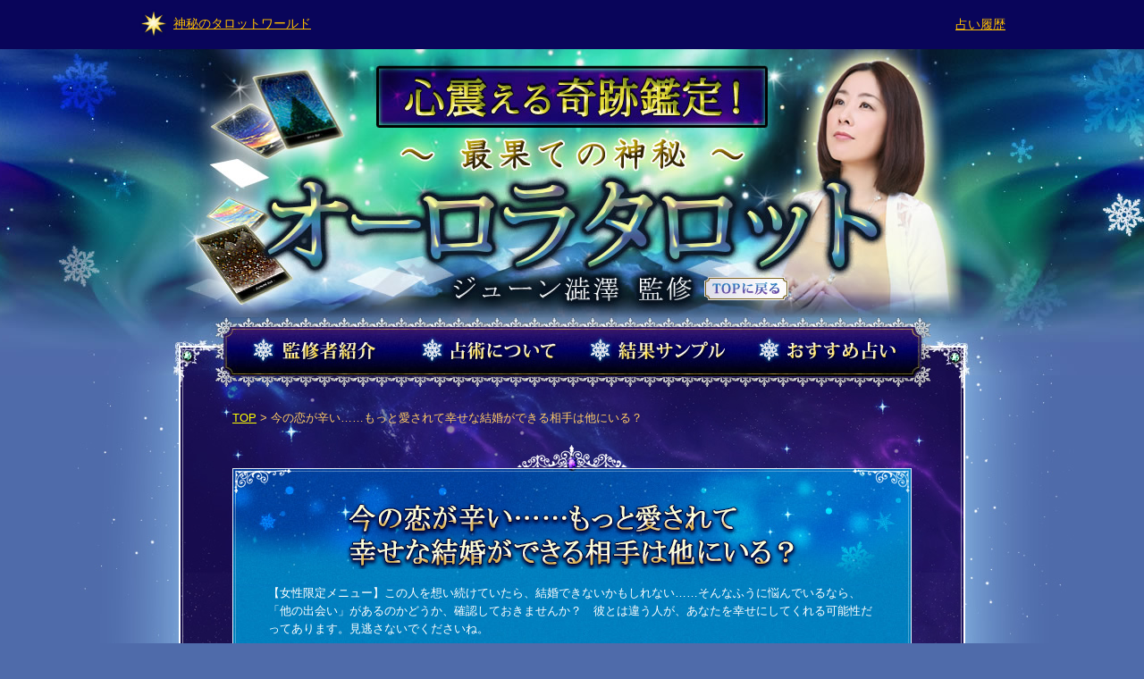

--- FILE ---
content_type: text/html;charset=UTF-8
request_url: https://tarotworld.jp/aut/3152.html
body_size: 4072
content:
<!DOCTYPE html PUBLIC "-//W3C//DTD XHTML 1.0 Transitional//EN" "http://www.w3.org/TR/xhtml1/DTD/xhtml1-transitional.dtd">
<html xmlns="http://www.w3.org/1999/xhtml" lang="ja" xml:lang="ja">


<head>
<title>今の恋が辛い……もっと愛されて幸せな結婚ができる相手は他にいる？｜心震える奇跡鑑定！【ジューン澁澤】最果ての神秘・オーロラタロット - 神秘のタロットワールド</title>

<meta http-equiv="content-type" content="text/html;charset=Shift_JIS" />

<meta http-equiv="Content-Script-Type" content="text/javascript" />
<meta http-equiv="Content-Style-Type" content="text/css" />
<meta name="keywords" content="オーロラタロット,ジューン澁澤,無料鑑定,オーロラ,人気占い師,たろっと,tarot" />
<meta name="description" content="【一部無料】【ジューン澁澤／オーロラタロット】【女性限定メニュー】この人を想い続けていたら、結婚できないかもしれない……そんなふうに悩んでいるなら、「他の出会い」があるのかどうか、確認しておきませんか？　彼とは違う人が、あなたを幸せにしてくれる可能性だってあります。見逃さないでくださいね。" />
<meta name="Author" content="株式会社コムドアーズ" />


<link rel="stylesheet" type="text/css" href="css/import.css" media="all" charset="UTF-8" />
<link rel="stylesheet" type="text/css" href="css/style.css" media="all" charset="UTF-8" />

<link rel="icon" href="https://tarotworld.jp/common/images/favicon.ico" type="image/x-icon" />
<link rel="Shortcut Icon" href="https://tarotworld.jp/common/images/favicon.ico" type="img/x-icon" />

<link rel="stylesheet" type="text/css" href="js/lightbox/colorbox.css" media="all" charset="UTF-8" />

<link rel="stylesheet" type="text/css" href="css/animation.css" media="all" charset="UTF-8" >

<script src="https://ajax.googleapis.com/ajax/libs/jquery/1.7.2/jquery.min.js"></script>

<script language="javascript" type="text/javascript" src="js/allover.js" charset="UTF-8"></script>
<script language="javascript" type="text/javascript" src="js/heightLine.js" charset="UTF-8"></script>
<script language="javascript" type="text/javascript" src="js/jquery.addonimg.js"></script>
	<script language="javascript" type="text/javascript" src="js/jump.js"></script>
	<script language="javascript" type="text/javascript" src="js/app.js"></script>
<script>
if(navigator.userAgent.indexOf("Mac")!=-1){
document.write("<link rel=stylesheet href=css/mac.css type=text/css />");
document.close();
}
</script> 
<!--[if IE 6 ]>
<script language="javascript" type="text/javascript" src="js/DD_belatedPNG.js"></script>
<script>
  DD_belatedPNG.fix('.png');
</script>
<![endif]-->
</head>
<body id="index">
	<noscript><iframe src="https://www.googletagmanager.com/ns.html?id=GTM-PM34BJRM" height="0" width="0" style="display:none;visibility:hidden"></iframe></noscript>
<script>(function(w,d,s,l,i){w[l]=w[l]||[];w[l].push({'gtm.start':new Date().getTime(),event:'gtm.js'});var f=d.getElementsByTagName(s)[0],j=d.createElement(s),dl=l!='dataLayer'?'&l='+l:'';j.async=true;j.src='https://www.googletagmanager.com/gtm.js?id='+i+dl;f.parentNode.insertBefore(j,f);})(window,document,'script','dataLayer','GTM-PM34BJRM');</script>
<div class="stw_header">
	<div class="table">
		<div class="left">
			<img src="/common/images/stw_header_icon.png"/>
			<a href="/">神秘のタロットワールド</a>
		</div>
		<div class="right">
			<a href="/history.jsp">占い履歴</a>
		</div>
	</div>
</div>
<div id="wrapper">
	<!-- header -->
	<div id="header">

		<div id="top_img">
			<h1><img src="img/top_img.jpg" alt="心震える奇跡鑑定！【ジューン澁澤】最果ての神秘・オーロラタロット" /></h1>
			<div id="title_btn_top">
				<a href="index.html" title='TOPに戻る'><img src="img/title_btn_top.jpg" alt="TOPに戻る" /></a></div>
		</div>

		<div id="navi" class="clearfix">
			<ul>
				<li><a href="about.html"><img src="img/nav01_off.jpg" alt="監修者紹介" width="188" height="35" /></a></li>
				<li><a href="about.html#about01"><img src="img/nav02_off.jpg" alt="占術について" width="188" height="35" /></a></li>
				<li><a href="sample.html"><img src="img/nav03_off.jpg" alt="結果サンプル" width="188" height="35" /></a></li>
				<li><a href="index.html#recommend" title='TOPに戻る'><img src="img/nav04_off.jpg" alt="おすすめ占い" width="180" height="35" /></a></li>
			</ul>
		</div>

	</div>
	<!-- /header -->



	<!-- contents -->
	<div id="contents_wrapper">
	<div id="contents">

		<!-- contents01 -->
				<div id="contents01">
					<div id="pankuzu" style="padding:25px 0 25px 0px; ">
								<a href="index.html" title='TOP'>TOP</a> > 今の恋が辛い……もっと愛されて幸せな結婚ができる相手は他にいる？</div>
							<div id="free_form" class="png">
							<div class="free_form01">
								<div class="free_form03">
									<div class="free_form_title">
												<h2><img src="img/3152.png" alt="今の恋が辛い……もっと愛されて幸せな結婚ができる相手は他にいる？" class="png" /></h2>
											</div>
										<p>【女性限定メニュー】この人を想い続けていたら、結婚できないかもしれない……そんなふうに悩んでいるなら、「他の出会い」があるのかどうか、確認しておきませんか？　彼とは違う人が、あなたを幸せにしてくれる可能性だってあります。見逃さないでくださいね。</p>
									<div class="free_form_inner mt20">
										<h3><img alt="このメニューでは以下の項目について占います" src="img/free_form_innertitle.jpg" /></h3>
										<ul>
											<li class="png"><p>鑑定を始める前に～あなたの心を整えます</p></li>
											<li class="png"><p>一途な恋に疲れたあなたへ～今後の出会いを占います</p></li>
											<li class="png"><p>こんな人ですよ～「あなたを愛してくれる異性の特徴」</p></li>
											<li class="png"><p>知っておきましょう～「次の恋」と「今の恋」の違い</p></li>
											<li class="png"><p>心配なのはコレですね？　「彼よりも好きになれる？」</p></li>
											<li class="png"><p>私が彼から去ろうとしたら……彼はどうする？　追ってくる？</p></li>
											<li class="png"><p>確実に結婚したいなら「この時期」までに決意してください</p></li>
											<li class="png"><p>このまま彼とつき合い続けたら……結婚できる可能性は？</p></li>
											<li class="png"><p>最後に……あなたの遠い未来を映し出しているカード</p></li>
											<li class="png"><p>【ジューン澁澤が直筆で贈る】幸せを運ぶメッセージ</p></li>
											</ul>
									</div>
								</div>
							</div>
						</div>
						
						<p class="start">&nbsp;</p>
						<div data-animeid="0-210" data-form1="1" data-form2="2" class="flash_box anime01">
							<div class="modan_browser">
        
		<div class="scene">
			<div class="card"><img src="img/ani_card.png" alt=""></div>
            <div class="card"><img src="img/ani_card.png" alt=""></div>
            <div class="card"><img src="img/ani_card.png" alt=""></div>
            <div class="card"><img src="img/ani_card.png" alt=""></div>
            <div class="card"><img src="img/ani_card.png" alt=""></div>
            <div class="card"><img src="img/ani_card.png" alt=""></div>
            <div class="card"><img src="img/ani_card.png" alt=""></div>
            <div class="card"><img src="img/ani_card.png" alt=""></div>
            <div class="card"><img src="img/ani_card.png" alt=""></div>
            <div class="card"><img src="img/ani_card.png" alt=""></div>
            <div class="card"><img src="img/ani_card.png" alt=""></div>
            <div class="card"><img src="img/ani_card.png" alt=""></div>
            <div class="card"><img src="img/ani_card.png" alt=""></div>
            <div class="card"><img src="img/ani_card.png" alt=""></div>
            <div class="card"><img src="img/ani_card.png" alt=""></div>
            <div class="card"><img src="img/ani_card.png" alt=""></div>
            <div class="card"><img src="img/ani_card.png" alt=""></div>
            <div class="card"><img src="img/ani_card.png" alt=""></div>
            <div class="card"><img src="img/ani_card.png" alt=""></div>
            <div class="card"><img src="img/ani_card.png" alt=""></div>
            <div class="card"><img src="img/ani_card.png" alt=""></div>
            <div class="card"><img src="img/ani_card.png" alt=""></div>
            <div class="card"><img src="img/ani_card.png" alt=""></div>
            <div class="card"><img src="img/ani_card.png" alt=""></div>
            <div class="card"><img src="img/ani_card.png" alt=""></div>
            <div class="card"><img src="img/ani_card.png" alt=""></div>
            <div class="txt">
                <img src="img/ani_open_txt.png" alt="占いを開始します 「シャッフル開始」をクリックしてください" class="open_txt">
                <img src="img/ani_suffle_txt.png" alt="オーロラタロットに聴きたいことを心のなかで唱え、「シャッフル終了」をクリックしてください" class="suffle_txt">
            </div>
		</div>
		<div class="startbtn">
                <a href="">
                    <img src="img/ani_btn_suffle_start_off.png" alt="シャッフル開始">
                </a>
         </div>
         <div class="endbtn">
                <a href="">
                    <img src="img/ani_btn_suffle_end_off.png" alt="シャッフル終了">
                </a>
         </div>
        <div class="btnArea btnArea-allfree">
            <div class="allfreebtn btn">
                <a href="">
                    <img src="img/ani_btn_allfree_result_off.png" alt="完全無料で結果を見る">
                </a>
            </div>
        </div>
        <div class="btnArea btnArea-pay">
            <div class="somepaybtn btn">
                <a href="">
                    <img src="img/ani_btn_somefree_off.png" alt="一部無料で結果を見る">
                </a>
            </div>
            <div class="paybtn btn">
                <a href="">
                    <img src="img/ani_btn_rsult_pay_off.png" alt="結果を見る（有料）">
                </a>
            </div>
        </div>
        <div class="btnArea btnArea-memberfree">
            <div class="somepaybtn btn">
                <a href="">
                    <img src="img/ani_btn_somefree_off.png" alt="一部無料で結果を見る">
                </a>
            </div>
            <div class="paybtn btn">
                <a href="">
                    <img src="img/ani_btn_memberfree_off.png" alt="結果を見る（会員無料）">
                </a>
            </div>
        </div>
	</div>
</div>
						
						<div class="pay_form_info">
									<BR><BR><BR><BR><p><span>【一部無料で結果を見る場合】</span><br /><BR>「シャッフル終了」をクリックした後に表示される「一部無料で結果を見る」を<br />クリックすると、占断結果の一部を無料でご覧になれます。</p>
									
									<BR><p><span>【最初から有料で結果を見る場合】</span><br /><BR>「シャッフル終了」をクリックした後に表示される「結果を見る（有料）」を<br />クリックすると、最初から占断結果のすべてをご覧になれます。</p>
									<p>※「結果を見る（有料）」を選択した場合、占断結果の一部を無料で見ることはできません。</p>
									
									<BR><div class="pay_form_box">
										<br />
											
													ご利用には<span class="red">1,210円（税込）</span>が必要です。<br />
												<br />
											占う前に、内容のご確認をお願いします。<br />
											ご購入いただくと、サービス・コンテンツの利用料金が発生します。<br /><br />
										</div>
								</div>
						<div class="form_info">
							<p><img src="img/form_info_title02.jpg" alt="＊動作環境＊" /></p>
							<div class="form_info_area">
								<p>この占い番組は、次の環境でご利用ください。<br />
									<br />
									
									＜OS＞<br>
									○Windows：Windows 10以降<br>
									○Macintosh：Mac OS 10.11（El Capitan）以降<br>
									＜ブラウザ＞<br>
									○Windows：Microsoft Edge最新版、Internet Explorer 最新版、Firefox最新版、Google Chrome最新版。<br>
									○Macintosh：Firefox最新版、Google Chrome最新版、Safari 最新版。<br>
									※JavaScriptの設定をオンにしてご利用ください。<br>
									</p>
							</div>
						</div>
					</div>
				<!-- /contents01 -->
			<div id="pagetop">
			<a href="#wrapper"><img alt="このページのトップへ" src="img/pagetop_btn.jpg" /></a>
		</div>
	</div>
	</div>
	<!-- /contents -->
	
	<!-- footer -->
	<div id="footer">
		<div class="footer_area01">
			<p>
				<a href="https://ssl.ddef.jp/copyright/" target="new">著作権保護に対する取り組み</a><br>
			</p>

		</div>


		<div class="footer_area02">
			<p>(c) comdoors,Inc. (c) June Shibusawa All rights reserved.</p>
		</div>
	</div>
</div>

<form action='checkout.html' name='form1' method='POST'><INPUT type="hidden" name="fortune_id" value="3152">
<input type="hidden" name="peek" value="0"></form><form action='free_result.html' name='form2' method='POST'><INPUT type="hidden" name="fortune_id" value="3152">
<input type="hidden" name="YAHOO_TIMESTAMP" value="20260117182216"><input type="hidden" name="peek" value="1"></form></body>
</html>


--- FILE ---
content_type: text/css
request_url: https://tarotworld.jp/aut/css/style.css
body_size: 4471
content:
@charset "utf-8";
/* ====================================================
file name	:style.css
====================================================== */

h2.section {
	margin-top:25px;
}
.price span {
	color:#CC0000;
	font-weight:bold;
}

/*----------------------------------------------------
index.html
----------------------------------------------------*/

/*----------------------
contents01
----------------------*/

/*yahoo*/
#yahoo {
	width:876px;
	height:91px;
}
#yahoo p {
	color: #ffffff;
	padding-top:28px;
}
#yahoo p a {
	color:#FFFF00;
	font-size:110%;
	line-height:1.75;
}

#yahoo2 {
	background:url("../img/you_yahoo_bg.jpg") top no-repeat;
	width: 880px;
	height: 95px;
}
#yahoo2 p {
	color: #ffffff;
	padding-top:15px;
}
#yahoo2 p a {
	color:#FFFF66;
	font-size:108%;
	line-height:1.75;
}

/* free_header */
#free_header p {
	font-size: 120%;
	color: #FFFFFF;
}

#free_header p a {
	color: #FFFF00;
//	font-size: 110%;
	line-height: 1.75;
}


/*new*/
#new {
	background:url("../img/new_bg.png") top no-repeat;
	width:760px;
	height: 368px;
	margin: 0 auto;
}
.new_inner {
	padding-top: 60px;
}
.new_inner p {
	display:inline;
	font-size: 16px;
	line-height:2.2;
	margin: 0 5px;
}
.new_inner .date {
	letter-spacing:1px;
	color: #ffffff;
	background-color: #8A0868;
	padding: 2px 10px 0 10px;
}
.new_inner .price {
	color:#000;
}


/*special*/
#special {
	width:780px;
	margin: 0 auto;
}
.special_inner li {
		background:url("../img/special_bgr.png") left top repeat-y;

}
#special li.line {
	position: relative;
	margin: 0 auto;
	padding:25px 0 30px 60px;
}
.special_inner li.first {
	position: relative;
	z-index: 2;
	background:url("../img/special_first_bg.png") top no-repeat;
	height: 97px;
}
.special_inner02 {
	height: 160px;
	background:url("../img/special_bg02.jpg") top no-repeat;
}
#special ul li {
	width:780px;
	margin: 0 auto;
	text-align: left;
 /line-height:1px;
 /font-size:1px;
 /margin-bottom:-1px;
}
#special ul li.line {
	position: relative;
	font-size: 0;
	line-height: 0;
}
#special .ico {
	float:left;
	width: 100px;
	padding-left: 60px;
}
#special .specialBlock {
	float:left;
	width: 540px;
	padding-left: 30px;
}
#special .txt {
	height: 87px;
}
#special .price {
	width: 410px;
	height: 30px;
	background-color: #ffffff;
text-align: center;
}
#special .price p {
	font-size: 15px;
	line-height: 2;
	color: #000000;
	padding-left: 12px;
}
#special .price p span {
	padding-right: 5px;
}




/*recommend*/
#recommend{
	width:780px;
	margin: 0 auto;
}
.recommend_inner{
	background:url("../img/recommend_bg.png") top no-repeat;
}
#recommend ul {
	padding-top: 72px;
}
#recommend ul li {
	width:780px;
	text-align: left;
 /line-height:1px;
 /font-size:1px;
}
#recommend ul li.last {
	background:url("../img/recommend_bg2.png") top no-repeat;
	height: 260px;
}
#recommend .ico {
	float:left;
	width: 100px;
	padding-left: 45px;
}
#recommend .recommendBlock {
	float: left;
	width: 570px;
	padding-left: 25px;
}
#recommend .txt {
	font-size: 22px;
	line-height: 1.5;
	color: #EFE3BB;
}
#recommend .price {
	width: 550px;
	text-align: right;
	color:#fff;
	padding: 4px 12px 0 12px;
	font-size: 15px;
	line-height: 1.5;
}
#recommend .price span {
	color:#ffff00;
}
#recommend li.line {
	background:url("../img/recommend_line.jpg") left top no-repeat;
	width: 760px;
	height: 40px;
	margin: 0 auto;
}


/*free*/
#free{
	width:780px;
	margin: 0 auto;
	position:relative;
	text-align: left;
}
.free_text{
	background:url("../img/free_textbg.png") top no-repeat;
	width:780px;
	height: 292px;
}
.free_text h3{
	padding: 70px 0 0 70px;
}
.free_text02{
	background:url("../img/free_textbg02.jpg") top no-repeat;
	width:780px;
	height: 325px;
}
.free_text02 h3{
	padding: 70px 0 0 100px;
}

.free_text_3112{
	background:url("../img/free_textbg_3112.png") top no-repeat;
	width:780px;
	height: 292px;
}
.free_text_3112 h3{
	padding: 70px 0 0 70px;
}



/*----------------------
contents02
----------------------*/
#contents02 .line{
	background:url("../img/text_line.jpg") center no-repeat;
	height: 24px;
}
#menu_title{
}


/*inner*/
#contents02 li{
	margin-bottom: 20px;
}
#contents02 .left {
	float: left;
	width: 370px;
	padding-left: 20px;
}
#contents02 .right {
	float: right;
	width: 370px;
	padding-right: 20px;
}
#contents02 .center {
	width: 760px;
	padding-left: 20px;
}

#contents02 .Block01 {
	width: 320px;
	background:url("../img/block_line.jpg") right bottom no-repeat;
	padding: 20px 0 12px 25px;
}
#contents02 .Block02 {
	width: 715px;
	padding: 20px 0 12px 25px;
}

#contents02 .Block02_right {
	float: right;
	width: 630px;
}

#contents02 .Block01 .ico {
	float: left;
	width: 70px;
}
#contents02 .Block02 .ico {
	float: left;
	width: 85px;
}
#contents02 .Block01 .title {
	float: right;
	width: 235px;
	font-size: 18px;
	font-weight: bold;
	line-height: 1.3;
}
#contents02 .Block02 .title {
	background:url("../img/block_line2.jpg") right bottom no-repeat;
	font-size: 18px;
	font-weight: bold;
	line-height: 1.4;
	padding: 0 5px 12px 2px;
}
#contents02 .text {
	padding: 10px 30px 0 30px;
}
#contents02 .price {
	text-align: right;
	padding: 5px 20px 10px 0px;
}
#contents02 .Block02 .text {
	padding: 10px 5px 10px 2px;
}
#contents02 .Block02 .price {
	text-align: right;
	padding: 0;
}


/*love*/
#love {
	background:url("../img/love_bg.jpg") top repeat;
	padding-bottom: 30px;
}
#love .love_inner01 {
	width: 800px;
	background:url("../img/love_innerbg01.jpg") top repeat;
	text-align: left;
	margin: 0 auto;
}
#love .love_inner02 {
	background:url("../img/love_innerbg02.jpg") bottom no-repeat;
	padding-bottom: 12px;
}
#love .love_inner03 {
	background:url("../img/love_innerbg03.jpg") top no-repeat;
	padding-top: 30px;
}

#love .love_innerBox01 {
	background:url("../img/love_innerbox01.jpg") top repeat;
	height: 100%;
}
#love .love_innerBox02 {
	background:url("../img/love_innerbox02.jpg") bottom no-repeat;
	height: 100%;
	padding-bottom: 6px;
}
#love .love_innerBox03 {
	background:url("../img/love_innerbox03.jpg") top no-repeat;
	height: 330px;
}


/*meeting*/
#meeting {
	background:url("../img/meeting_bg.jpg") top repeat;
	padding-bottom: 30px;
}
#meeting .meeting_inner01 {
	width: 800px;
	background:url("../img/meeting_innerbg01.jpg") top repeat;
	text-align: left;
	margin: 0 auto;
}
#meeting .meeting_inner02 {
	background:url("../img/meeting_innerbg02.jpg") bottom no-repeat;
	padding-bottom: 12px;
}
#meeting .meeting_inner03 {
	background:url("../img/meeting_innerbg03.jpg") top no-repeat;
	padding-top: 30px;
}

#meeting .meeting_innerBox01 {
	background:url("../img/meeting_innerbox01.jpg") top repeat;
	height: 100%;}
#meeting .meeting_innerBox02 {
	background:url("../img/meeting_innerbox02.jpg") bottom no-repeat;
	height: 100%;
	padding-bottom: 6px;
}
#meeting .meeting_innerBox03 {
	background:url("../img/meeting_innerbox03.jpg") top no-repeat;
	height: 330px;
}


/*life*/
#life {
	background:url("../img/life_bg.jpg") top repeat;
}
#life02 {
	background:url("../img/life_bottom.jpg") bottom no-repeat;
	padding-bottom: 48px;
}
#life .life_inner01 {
	width: 800px;
	background:url("../img/life_innerbg01.jpg") top repeat;
	text-align: left;
	margin: 0 auto;
}
#life .life_inner02 {
	background:url("../img/life_innerbg02.jpg") bottom no-repeat;
	padding-bottom: 12px;
}
#life .life_inner03 {
	background:url("../img/life_innerbg03.jpg") top no-repeat;
	padding-top: 30px;
}

#life .life_innerBox01 {
	background:url("../img/life_innerbox01.jpg") top repeat;
	height: 100%;
}
#life .life_innerBox02 {
	background:url("../img/life_innerbox02.jpg") bottom no-repeat;
	height: 100%;
	padding-bottom: 6px;
}
#life .life_innerBox03 {
	background:url("../img/life_innerbox03.jpg") top no-repeat;
	height: 330px;
}


/*newpop*/
#newpop {
	background:url("../img/newpop_bg.jpg") top repeat;
}
#newpop .newpop_inner01 {
	width: 800px;
	background:url("../img/newpop_innerbg01.jpg") top repeat;
	text-align: left;
	margin: 0 auto;
}
#newpop .newpop_inner02 {
	background:url("../img/newpop_innerbg02.jpg") bottom no-repeat;
	padding-bottom: 4px;
}
#newpop .newpop_inner03 {
	background:url("../img/newpop_innerbg03.jpg") top no-repeat ;
	padding-top: 30px;
}

#newpop .newpop_innerBox01 {
	background:url("../img/newpop_innerbox01.jpg") top repeat;
	height: 100%;
}
#newpop .newpop_innerBox02 {
	background:url("../img/newpop_innerbox02.jpg") bottom no-repeat;
	padding-bottom: 6px;
	height: 100%;
}
#newpop .newpop_innerBox03 {
	background:url("../img/newpop_innerbox03.jpg") top no-repeat;
}

#newpop .newpop_innerBox01a {
	background:url("../img/newpop_innerbox01a.jpg") top repeat;
}
#newpop .newpop_innerBox02a {
	background:url("../img/newpop_innerbox02a.jpg") bottom no-repeat;
	padding-bottom: 6px;
}
#newpop .newpop_innerBox03a {
	background:url("../img/newpop_innerbox03a.jpg") top no-repeat;
}
.newpop_bottom{
	padding-top: 30px;
}




/*----------------------------------------------------
introduction.html
----------------------------------------------------*/
#intro01 {
	width:800px;
	color: #ffffff;
	margin: 0 auto;
	text-align: left;
}
#intro02 {
	background:url("../img/intro_bottom.png") bottom no-repeat;
	padding-bottom: 30px;
}
.intro_title {
}
.intro_profile {
	background:url("../img/intro_bg.jpg") center repeat-y;
	width:780px;
	margin: 0 auto;
}
.intro_profile h3.title {
	padding: 20px 0 0 40px;
}
.intro_profile p {
	font-size: 15px;
	line-height: 22px;
	padding: 10px 40px 0 40px;
}
.intro_profile .intro_photo {
	position: relative;
	padding: 0;
}
.intro_profile .intro_photo p {
	position: absolute;
	top: 245px;
	left: 10px;
	width: 400px;
	font-size: 17px;
}


/*about01*/
#about01 {
	width:780px;
	color: #ffffff;
	margin: 0 auto;
	text-align: left;
}
#about02 {
	background:url("../img/about_bottom.png") bottom no-repeat;
	padding-bottom: 100px;
}
.about_title {
	padding-top: 24px;
}
.about_text {
	background:url("../img/about_bg.jpg") center repeat-y;
	width:760px;
	margin: 0 auto;
}
.about_text p {
	font-size: 15px;
	padding: 15px 40px 20px 40px;
}
.about_box {
	width: 600px;
	height: 593px;
	background-color: #FFFFFF;
	border: 3px solid #BA8D46;
	margin: 0 auto;
}


/*list*/
#list {
	width:780px;
	color: #ffffff;
	text-align: left;
	margin: 0 auto;
	padding-top: 30px;
}
.list_inner01 {
	background:url("../img/list_bg.png") center repeat-y;
}
.list_inner02 {
	background:url("../img/list_bottom.png") bottom no-repeat;
}
.list_card {
	width:780px;
	background:url("../img/list_cardbg.png") top no-repeat;
	padding: 10px 0 100px 0;
}
.list_card ul.line4 {
	padding: 20px 0 0 100px;
	clear:both;
}
.list_card ul.line5 {
	padding: 20px 0 0 40px;
	clear:both;
}
.list_card ul.line4 li {
	float: left;
	xpadding: 0 35px 0 0;
}
.list_card ul.line5 li {
	float: left;
	xpadding: 0 25px 0 0;
}

.list_card li.pr10 {
	padding-right: 10px !important;
}
.list_card li.pr20 {
	padding-right: 20px !important;
}
.list_card li.pr30 {
	padding-right: 30px !important;
}
.list_card li.pr40 {
	padding-right: 40px !important;
}




/*----------------------------------------------------
recommended.html
----------------------------------------------------*/
#recommended_title {
	width:880px;
	height: 145px;
	background:url("../img/recommended_titlebg.jpg") top no-repeat;
}
#recommended_title h2 {
	padding-top: 88px;
}




/*----------------------------------------------------
free_form.html
----------------------------------------------------*/
#free_form {
	width:800px;
	background:url("../img/free_form_top1.png") top no-repeat;
	color: #ffffff;
	text-align: left;
	margin: 0 auto;
	padding-top: 62px;
	/*padding-top: 25px;*/
}
.free_form01 {
	width: 760px;
	background:url("../img/free_form_bg2.jpg") 0 130px repeat-y;
	margin: 0 auto;
}
.free_form02 {
	background:url("../img/free_form_bottom.jpg") bottom no-repeat;
	padding-bottom: 110px;
}
.free_form02 p {
	padding: 0 40px 25px 40px;
}
.free_form03 {
	background:url("../img/free_form_bottom.jpg") bottom no-repeat;
	padding-bottom: 100px;
}
.free_form03 p {
	padding: 0 40px 25px 40px;
}
.free_form_title {
	background:url("../img/free_form_titlebg.jpg") top no-repeat;
	height: 130px;
}
.free_form_title h2 {
	padding: 38px 0 0 120px;
}
.free_form_box {
	background-color: #ffffff;
	width: 688px;
	height: 680px;
	margin: 0 auto;
}

.free_form_inner {
	width:690px;
	background:url("../img/free_form_innerbottom.jpg") bottom no-repeat;
	margin: 0 auto;
}
.free_form_inner ul {
	width:560px;
	margin: 0 auto;
	padding: 8px 0 15px 0;
}
.free_form_inner li{
	width:570px;
	background:url("../img/free_form_li.png") left no-repeat;
}
.free_form_inner li p{
	font-size: 16px;
	padding: 6px 0 6px 40px;
}
.free_form_inner li.png p a{
	color: #ffffff;
}

#animation {
	background:url("../img/free_form_animation.jpg") top no-repeat;
	width: 760px;
	height: 750px;
	margin: 0 auto;
	margin-top: 40px;
}


/*form_info*/
.form_info {
	font-size: 15px;
	background:url("../img/form_info_bg.jpg") 0 40px no-repeat;
	width: 760px;
	margin: 0 auto;
	margin-top: 40px;
	padding-bottom: 20px;
}
.form_info p.form_info_free {
	color: #ff0000;
	padding: 20px 0 0 0;
}
.form_info_area {
	text-align:left;
	padding:20px;
}
.form_info_area02 {
	width: 720px;
	height: 90px;
	background:url("../img/form_info_area02.jpg") top no-repeat;
	margin-bottom: 20px;
	margin: 0 auto;
	text-align: left;
}
.form_info_area02 .left {
	float: left;
	width: 110px;
	padding: 30px 0 0 20px;
}
.form_info_area02 p {
	padding: 23px 0 0 0;
}
.form_info_area02 .right {
	float: left;
	width: 580px;
}
.form_info_area02 .right p {
}


.info_yahoo_text p {
	padding-top: 20px;
}
.info_yahoo_text .bold {
	font-weight: bold;
}
.info_yahoo_text .bold span {
	color: #ff0000;
}
.info_yahoo_text .bold span.other {
	color: #00834a;
}



/*----------------------------------------------------
free_result.html
----------------------------------------------------*/
.free_result_box01 {
	width: 780px;
	height: 155px;
	background:url("../img/free_result_boxtitlebg.png") top no-repeat;
	color: #ffffff;
	font-size: 20px;
	font-weight: bold;
	text-align: center;
	margin: 0 auto;
}
.free_result_box01 p {
	padding: 86px 0 0 0;
}


.free_result_box02 {
	width: 780px;
	background: url("../img/free_result_boxbottom.png"), url("../img/free_result_boxbottom01.png");
	background-position: center bottom, center bottom;
	background-repeat: no-repeat, repeat-y;
	color: #ffffff;
	font-size: 16px;
	text-align: left;
	margin: 0 auto;
	padding: 30px 0 100px 0;
}

/*
.free_result_box02 .left {
	float: left;
	width: 290px;
}
.free_result_box02 .left p {
	padding: 0 0 0 60px;
}
.free_result_box02 .right {
	float: left;
	width: 440px;
	position: relative;
}

.free_result_box02 .right .btn {
//	margin-top: -150px;
	margin-top: -350px;
	margin-left: 80px;
	position: absolute;
}

*/

.free_result_box02 .left {
	float: left;
	width: 440px;
}
.free_result_box02 .left p {
	padding: 0 0 0 100px;
}
.free_result_box02 .left p img {
	width: 250px;
}
.free_result_box02 .right {
	float: left;
	width: 290px;
}

.free_result_box02 .right .btn {
//	margin-top: -150px;
	margin-top: -350px;
	margin-left: 7px;
	position: absolute;
}

.free_result_box03 {
	width: 780px;
	height: 115px;
	background:url("../img/free_result_boxtitlebg02.png") bottom no-repeat;
	color: #ffffff;
	font-size: 20px;
	font-weight: bold;
	text-align: center;
	margin: 0 auto;
	padding-top: 10px;
}
.free_result_box03 p {
	padding: 46px 0 0 0;
}

.free_result_box04 {
	width: 780px;
	background-image: url("../img/free_result_boxbottom.png"), url("../img/free_result_boxbottom01.png");
	background-repeat: no-repeat, repeat-y;
	background-position: bottom, top;
	color: #ffffff;
	font-size: 16px;
	text-align: left;
	margin: 0 auto;
	padding: 30px 0 100px 0;
}
.free_result_box04 ul {
	padding-left: 40px;
}
.free_result_box04 ul li {
	float: left;
	width: 200px;
}
.free_result_box04 ul li.text {
	width: 300px;
	position: relative;
}
.free_result_box04 ul li.text .btn {
	margin-top: -350px;
	margin-left: 7px;
	position: absolute;
}


/*you*/
#you {
	background:url("../img/you_bg.jpg") top repeat;
	padding-bottom: 30px;
}
#you .you_inner01 {
	width: 800px;
	background:url("../img/love_innerbg01.jpg") top repeat;
	text-align: left;
	margin: 0 auto;
}
#you .you_inner02 {
	background:url("../img/love_innerbg02.jpg") bottom no-repeat;
	padding-bottom: 4px;
}
#you .you_inner03 {
	background:url("../img/love_innerbg03.jpg") top no-repeat;
	padding-top: 30px;
}

#you .you_innerBox01 {
	background:url("../img/life_innerbox01.jpg") top repeat;
	height: 100%;
}
#you .you_innerBox02 {
	background:url("../img/life_innerbox02.jpg") bottom no-repeat;
	height: 100%;
	padding-bottom: 6px;
}
#you .you_innerBox03 {
	background:url("../img/life_innerbox03.jpg") top no-repeat;
}
#you .item {
	width: 330px;
	margin: 0 auto;
}
#you .item li {
	background:url("../img/you_item_bg2.jpg") bottom no-repeat;
	margin: 0;
	padding-top: 5px;
}
#you .item li p {
	padding: 0 10px 3px 20px;
	background-image:url("../img/you_item_mark.jpg");
	background-repeat:no-repeat;
	background-position:0px 3px;
}
#you .item p.item_all {
	padding: 5px 0 10px 20px;
}
#you .item p.item_all a {
	color: #0033CC;
}


/*sample*/
#sample {
	width:780px;
	margin: 0 auto;
}
.sample01 {
	background:url("../img/sample_top.jpg") top no-repeat;
	width: 780px;
	padding-top: 80px;
	margin: 0 auto;
}
.sample02 {
	background:url("../img/sample_bg.jpg") top no-repeat;
	width: 760px;
	height: 598px;
	margin: 0 auto;
}
.sample_box {
	width: 690px;
	height: 460px;
	background-color: #FFFFFF;
	border: 3px solid #BA8D46;
	margin: 0 auto;
}


/*message*/
#message {
	background:url("../img/message_bg.jpg") top no-repeat;
	width: 780px;
	height: 500px;
	margin: 0 auto;
}
#message .title {
	padding: 95px 0 0 0;
}
#message .box {
	text-align: left;
	font-size: 15px;
	line-height: 1.5;
	color: #ffffff;
}
#message .left {
	float: left;
	padding: 23px 0 0 60px;
}
#message .right {
	float: left;
	width: 320px;
	padding: 30px 0 0 30px;
}


#message02 {
	background:url("../img/message02_bg.png") bottom no-repeat;
	width: 780px;
	height: 1050px;
	text-align: left;
	margin: 0 auto;
	padding-top: 20px;
}
#message02 .title {
	padding: 60px 0 0 70px;
}
#message02 .text {
	width: 500px;
	color: #ffffff;
	font-size: 16px;
	padding: 20px 0 0 60px;
}
#message02 .card {
	width: 650px;
	margin: 0 auto;
	padding: 20px 0 0 0;
}
#message02 .message02_btn {
	width: 445px;
	margin: 0 auto;
	padding: 25px 0 0 0;
}
#message02 .message02_download {
	width: 215px;
	margin: 0 auto;
	padding: 15px 0 0 0;
}


/*weekly*/
#weekly{
	background:url("../img/weekly_bg.jpg") 0 136px repeat-y;
	width:880px;
	margin: 0 auto;
}
.weekly_inner{
	background:url("../img/weekly_top.jpg") top no-repeat;
	width: 780px;
	margin: 0 auto;
}
#weekly ul {
	padding-top: 42px;
}
#weekly ul li {
	background:url("../img/weekly_line.jpg") bottom no-repeat;
	width:780px;
	text-align: left;
	padding: 15px 0;
 /line-height:1px;
 /font-size:1px;
}
#weekly ul li.last {
	background:url("../img/weekly_bottom.png") bottom no-repeat;
	height: 215px;
}
#weekly .ico {
	float:left;
	width: 100px;
	padding-left: 45px;
}
#weekly .weeklyBlock {
	float: left;
	width: 590px;
}
#weekly .txt {
	font-size: 20px;
	line-height: 1.5;
	padding-top: 5px;
	font-weight:bold;
}
#weekly .txt a {
	color: #ffffff;
}
#weekly .price {
	text-align: right;
	color:#fff;
	padding: 4px 12px 0 12px;
	font-size: 15px;
	line-height: 20px;
}
#weekly .price span {
	color:#ffff00;
}
#weekly li.line {
	background:url("../img/weekly_line.jpg") center no-repeat;
	width: 760px;
	height: 1px;
	margin: 0 auto;
	padding: 15px 0;
}
.weekly_bottom{
	padding-top: 20px;
}




/*----------------------------------------------------
result.html
----------------------------------------------------*/
#result {
	background:url("../img/result_bgb.png") bottom no-repeat;
	width: 800px;
	text-align: left;
	padding-bottom: 180px;
	margin: 0 auto;
}

.result_inner {
	background:url("../img/result_bgc.png") top repeat-y;
	width: 780px;
	margin: 0 auto;
	overflow:hidden;
	height:100%;
}

.result_inner_in {
	background:url("../img/result_bgt.png") top no-repeat;
	min-height: 326px;
	padding-top: 50px;
}

.result_inner .box {
	border: solid 2px #BA8D47;
	background: #fff;
	margin: 0 30px 30px;
	padding: 10px 90px 10px;
}

.result_special_inner {
	height: 160px;
	background:url("../img/result_special_bg.png") top no-repeat;
}
.result_recommend_inner{
	background:url("../img/result_recommend_bg.png") top no-repeat;
}
#recommend .result_recommend_inner ul li.last {
	background:url("../img/result_recommend_bg02.png") top no-repeat;
	height: 240px;
}




/*----------------------------------------------------
pay_form.html
----------------------------------------------------*/
#pay_form {
	width:800px;
	background:url("../img/free_form_top1.png") top no-repeat;
	color: #ffffff;
	text-align: left;
	margin: 0 auto;
	padding-top: 62px;
	/*padding-top: 25px;*/
}
.pay_form01 {
	width: 760px;
	background:url("../img/free_form_bg2.jpg") 0 130px repeat-y;
	margin: 0 auto;
}
.pay_form02 {
	background:url("../img/pay_form_bottom.jpg") bottom no-repeat;
	padding-bottom: 110px;
}
.pay_form02 p {
	padding: 0 40px 25px 40px;
}
.pay_form03 {
	background:url("../img/free_form_bottom.jpg") bottom no-repeat;
	padding-bottom: 100px;
}
.pay_form03 p {
	padding: 0 40px 25px 40px;
}
.pay_form_title {
	background:url("../img/free_form_titlebg.jpg") top no-repeat;
	height: 130px;
}
.pay_form_title h2 {
	padding: 38px 0 0 120px;
}

.pay_form_title2 {
	background:url("../img/free_form_titlebg.jpg") top no-repeat;
	height: 260px;
}
.pay_form_title2 h2 {
	padding: 38px 0 0 120px;
}

.form_animebox {
	background:url("../img/form_box_bg.jpg") top no-repeat;
	border: 1px solid #4DA6D2;
	width: 688px;
	height: 680px;
	margin: 0 auto;
	position: relative;
}

.form_animebox ul li {
	float: left;
}

.form_animebox ul.form_animebox00 li {
	padding-left: 0;
}

.form_animebox ul.form_animebox01 {
	position:absolute;
	top:100px;
	left: 158px;
}

.form_animebox ul.form_animebox01 li,
.form_animebox ul.form_animebox06 li {
	margin-right: 40px;
}

.form_animebox ul.form_animebox02 {
	position:absolute;
	top:230px;
	left: 250px;
}
.form_animebox ul.form_animebox03 {
	position:absolute;
	top:340px;
	left: 250px;
}
.form_animebox ul.form_animebox04 {
	position:absolute;
	top:280px;
	left: 90px;
}
.form_animebox ul.form_animebox05 {
	position:absolute;
	top:280px;
	left: 500px;
}

.form_animebox ul.form_animebox06 {
	position:absolute;
	top:410px;
	left: 160px;
	clear:both;
}



.pay_form_info {
	background:url("../img/pay_form_infobg.jpg") top no-repeat;
	width: 760px;
	height: 700px;
	font-size: 15px;
	text-align: center;
	margin: 0 auto;
	margin-top: 40px;
	padding-top: 10px;
}
.pay_form_info p {
	padding-top: 20px;
}
.pay_form_info p span {
	color: #003399;
	font-weight: bold;
}
.pay_form_box {
	width: 696px;
	background-color: #ffffff;
	border: 2px solid #013499;
	margin: 0 auto;
	margin-top: 35px;
}
.pay_form_box p {
	width: 500px;
	margin: 0 auto;
}
.pay_form_box p.bold {
	font-weight: bold;
}
.pay_form_box p.bold span {
	color: #ff0000;
}
.pay_form_box p.bold span.other {
	color: #00834a;
}
.pay_form_box p.red {
	color: #ff0000;
	padding: 30px 0 40px 0;
}




/*----------------------------------------------------
etc
----------------------------------------------------*/
.mt20 {
	margin-top: 20px !important;
}
.mt30 {
	margin-top: 30px !important;
}
.mt40 {
	margin-top: 40px !important;
}
.mt50 {
	margin-top: 50px !important;
}
.p0 {
	padding: 0px !important;
}
.pl0 {
	padding-left: 0px !important;
}
.pt0 {
	padding-top: 0px !important;
}
.pt5 {
	padding-top: 5px !important;
}
.pt10 {
	padding-top: 10px !important;
}
.pt20 {
	padding-top: 20px !important;
}
.pt30 {
	padding-top: 30px !important;
}
.pt40 {
	padding-top: 40px !important;
}
.pt50 {
	padding-top: 50px !important;
}
.pt60 {
	padding-top: 60px !important;
}
.pb0 {
	padding-bottom: 0px !important;
}
.pb10 {
	padding-bottom: 10px !important;
}
.pb20 {
	padding-bottom: 20px !important;
}
.pb30 {
	padding-bottom: 30px !important;
}
.pb40 {
	padding-bottom: 40px !important;
}

/*----------------------------------------------------
通販用バナー
----------------------------------------------------*/
.banner a {
	color: #FFFFFF;
	font-weight: bold;
	text-decoration: underline;
}

#pankuzu {
	width: 780px;
	margin: 0 auto -28px auto;
	color: #FFCC66;
	z-index: 100000;
	text-align: left;
}

#index #pankuzu {
	position: relative;
	top: 13px;
	left: 10px;
}

#free_form #pankuzu {
	position: relative;
	top: -40px;
	left: 10px;
}

#pay_form #pankuzu {
	position: relative;
	top: -40px;
	left: 10px;
}

#pankuzu a {
	color: #FFFF00;
}

.stw_recommend {
	width: 800px;
	margin: 20px auto;
	background-color: #000000;
	padding-bottom: 20px;
}

.stw_recommend ul {
	width: 760px;
	margin: 0 auto;
}

.stw_recommend ul li {
	width:730px;
	margin-top: 20px;
	border: 1px #ffff99 solid;
	padding: 20px 15px 20px 10px;
	display: table;
}

.stw_recommend ul li .left {
	width: 200px !important;
	padding-left: 10px !important;
	display: table-cell;
}

.stw_recommend ul li .right {
	width: 500px !important;
	float: none !important;
	padding-left: 10px !important;
	padding-right: 0px !important;
	display: table-cell;
	text-align: left;
	vertical-align: middle;
}

.stw_recommend a {
	text-decoration: none;
}

.stw_recommend ul li .right .site_name {
	color: #FFFF99;
	font-size: 15px;
	font-weight: bold;
}

.stw_recommend ul li .right .menu_name {
	margin-top: 5px;
	color: #FFFFFF;
	font-size: 20px;
	text-decoration: underline;
	line-height: 1.5;
}

.stw_header {
	width: 100%;
	margin: 0 auto;
	background-color: #09055a;
	padding: 10px 0;
	font-size: 14px;
}

.stw_header .table {
	width: 970px;
	margin: 0 auto;
	display: table;
}

.stw_header .table .left {
	width: 700px;
	display: table-cell;
	text-align: left;
	vertical-align: middle;
}

.stw_header .table .left img {
	width: 35px;
	vertical-align: middle;
}

.stw_header .table .left a {
	color: #FFC000;
}

.stw_header .table .right {
	width: 270px;
	display: table-cell;
	text-align: right;
	vertical-align: middle;
}

.stw_header .table .right a {
	color: #FFC000;
}

.stw_header .table .right a {
	color: #FFC000;
}

.stw_bookmark{
	margin: 0 auto;
}

.stw_bookmark_end {
	margin: 0 auto;
	display: none;
}

.stw_bookmark .text, .stw_bookmark_end .text {
	margin: 15px auto 25px auto;
	font-size: 17px;
	color: #FFCC66;
}



--- FILE ---
content_type: text/css
request_url: https://tarotworld.jp/aut/css/animation.css
body_size: 1185
content:
@charset "utf-8";

.flash_box{
	background:url(../img/ani_bg.png) no-repeat center top;
	width:760px;
	height:750px;
	margin: 0 auto 40px auto;
	position: relative;
	overflow: hidden;
}

.flash_box .canvas,
.flash_box .glcanvas{
	position: absolute;
	top: 0;
	left: 0;
}
.flash_box .canvas{
	z-index: 500;
}
.flash_box a,
.flash_box a img{
	outline: none;
	border: none;
}


.flash_box .btnArea {
	position: absolute;
	top: 600px;
	left: 0;
	width: 100%;
	text-align: center;
	z-index: 500;
}
.flash_box .startbtn{
	position: absolute;
	top: 530px;
	left: 50%;
	margin-left: -140px;
	z-index: 500;
}

.flash_box .endbtn{
	position: absolute;
	top: 370px;
	left: 50%;
	margin-left: -140px;
	z-index: 500;
}
.flash_box .btnArea .btn{
	display: inline-block;
}


.flash_box .paybtn{
	margin-left: 30px;
}
.legacyArea {
	display: none;
	position: relative;
	top: 0;
	left: 0;
}
.modan_browser {
	display: none;
	position: relative;
	top: 0;
	left: 0;
}

.scene {
	text-align: center;
}

.scene .txt{
	z-index: 500;
	opacity: 0;
	position: relative;
	top: 0;
	left: 0;
	-webkit-transition: all .4s linear;
	   -moz-transition: all .4s linear;
	    -ms-transition: all .4s linear;
	     -o-transition: all .4s linear;
	        transition: all .4s linear;
}

.scene .card img {
	-webkit-transition: all .4s linear;
	   -moz-transition: all .4s linear;
	    -ms-transition: all .4s linear;
	     -o-transition: all .4s linear;
	        transition: all .4s linear;
}

.scene .card.bright img {
	/*
	 -webkit-filter: brightness(4);
     -moz-filter: brightness(4);
     -o-filter: brightness(4);
     -ms-filter: brightness(4);
     filter: brightness(4);
	    */
		-webkit-box-shadow: 0 0 100px #FFF;
	        box-shadow: 0 0 100px #FFF;
}
.scene .card.shadow img {
	
	 -webkit-box-shadow: 0 0 40px #FFF;
	        box-shadow: 0 0 40px #FFF;
}

.scene .txt.active{
	opacity: 1;
}
.scene .txt .open_txt,
.scene .txt .suffle_txt{
	display: none;
	left: 50%;
}
.scene .txt .open_txt{
	position: absolute;
	top: 130px;
	margin-left: -241px;
}
.scene .txt .suffle_txt{
	position: absolute;
	top: 120px;
	margin-left: -242px;
}
.scene .txt.open .open_txt{
	display: block;
	position: absolute;
	
}
.scene .txt.suffle .suffle_txt{
	display: block;
	position: absolute;
	
}

.scene_item {
	width: 810px;
}


.scene_item,
.result-item{
	position: absolute;
}



.flash_box .endbtn {
	display: none;
}

.flash_box .btnArea {
	display: none;
}



.result-item {
	display: none;
}

.card.rotate1 img{
	-webkit-transform-origin: 50% 50%;
	-moz-transform-origin: 50% 50%;
	-o-transform-origin: 50% 50%;
	-ms-transform-origin: 50% 50%;
	transform-origin: 50% 50%;

	-webkit-animation-name: rotate;
	-webkit-animation-duration: 3s;
	-webkit-animation-iteration-count: infinite;
	-webkit-animation-direction: normal;
	-webkit-animation-timing-function: linear;

	-moz-animation-name: rotate;
	-moz-animation-duration: 3s;
	-moz-animation-iteration-count: infinite;
	-moz-animation-direction: normal;
	-moz-animation-timing-function: linear;

	-ms-animation-name: rotate;
	-ms-animation-duration: 3s;
	-ms-animation-iteration-count: infinite;
	-ms-animation-direction: normal;
	-ms-animation-timing-function: linear;

	-o-animation-name: rotate;
	-o-animation-duration: 3s;
	-o-animation-iteration-count: infinite;
	-o-animation-direction: normal;
	-o-animation-timing-function: linear;

	animation-name: rotate;
	animation-duration: 3s;
	animation-iteration-count: infinite;
	animation-direction: normal;
	animation-timing-function: linear;
}
.card.rotate2 img{
	-webkit-transform-origin: 50% 50%;
	-moz-transform-origin: 50% 50%;
	-o-transform-origin: 50% 50%;
	-ms-transform-origin: 50% 50%;
	transform-origin: 50% 50%;

	-webkit-animation-name: rotate-rev;
	-webkit-animation-duration: 4s;
	-webkit-animation-iteration-count: infinite;
	-webkit-animation-direction: normal;
	-webkit-animation-timing-function: linear;

	-moz-animation-name: rotate-rev;
	-moz-animation-duration: 4s;
	-moz-animation-iteration-count: infinite;
	-moz-animation-direction: normal;
	-moz-animation-timing-function: linear;

	-ms-animation-name: rotate-rev;
	-ms-animation-duration: 4s;
	-ms-animation-iteration-count: infinite;
	-ms-animation-direction: normal;
	-ms-animation-timing-function: linear;

	-o-animation-name: rotate-rev;
	-o-animation-duration: 4s;
	-o-animation-iteration-count: infinite;
	-o-animation-direction: normal;
	-o-animation-timing-function: linear;

	animation-name: rotate-rev;
	animation-duration: 4s;
	animation-iteration-count: infinite;
	animation-direction: normal;
	animation-timing-function: linear;
}
.card.rotate3 img{
	-webkit-transform-origin: 50% 50%;
	-moz-transform-origin: 50% 50%;
	-o-transform-origin: 50% 50%;
	-ms-transform-origin: 50% 50%;
	transform-origin: 50% 50%;

	-webkit-animation-name: rotate;
	-webkit-animation-duration: 4s;
	-webkit-animation-iteration-count: infinite;
	-webkit-animation-direction: normal;
	-webkit-animation-timing-function: linear;

	-moz-animation-name: rotate;
	-moz-animation-duration: 4s;
	-moz-animation-iteration-count: infinite;
	-moz-animation-direction: normal;
	-moz-animation-timing-function: linear;

	-ms-animation-name: rotate;
	-ms-animation-duration: 4s;
	-ms-animation-iteration-count: infinite;
	-ms-animation-direction: normal;
	-ms-animation-timing-function: linear;

	-o-animation-name: rotate;
	-o-animation-duration: 4s;
	-o-animation-iteration-count: infinite;
	-o-animation-direction: normal;
	-o-animation-timing-function: linear;

	animation-name: rotate;
	animation-duration: 4s;
	animation-iteration-count: infinite;
	animation-direction: normal;
	animation-timing-function: linear;
}
.card.rotate4 img{
	-webkit-transform-origin: 50% 50%;
	-moz-transform-origin: 50% 50%;
	-o-transform-origin: 50% 50%;
	-ms-transform-origin: 50% 50%;
	transform-origin: 50% 50%;

	-webkit-animation-name: rotate-rev;
	-webkit-animation-duration: 2s;
	-webkit-animation-iteration-count: infinite;
	-webkit-animation-direction: normal;
	-webkit-animation-timing-function: linear;

	-moz-animation-name: rotate-rev;
	-moz-animation-duration: 2s;
	-moz-animation-iteration-count: infinite;
	-moz-animation-direction: normal;
	-moz-animation-timing-function: linear;

	-ms-animation-name: rotate-rev;
	-ms-animation-duration: 2s;
	-ms-animation-iteration-count: infinite;
	-ms-animation-direction: normal;
	-ms-animation-timing-function: linear;

	-o-animation-name: rotate-rev;
	-o-animation-duration: 2s;
	-o-animation-iteration-count: infinite;
	-o-animation-direction: normal;
	-o-animation-timing-function: linear;

	animation-name: rotate-rev;
	animation-duration: 2s;
	animation-iteration-count: infinite;
	animation-direction: normal;
	animation-timing-function: linear;
}
.card.rotate5 img{
	-webkit-transform-origin: 50% 50%;
	-moz-transform-origin: 50% 50%;
	-o-transform-origin: 50% 50%;
	-ms-transform-origin: 50% 50%;
	transform-origin: 50% 50%;

	-webkit-animation-name: rotate;
	-webkit-animation-duration: 6s;
	-webkit-animation-iteration-count: infinite;
	-webkit-animation-direction: normal;
	-webkit-animation-timing-function: linear;

	-moz-animation-name: rotate;
	-moz-animation-duration: 6s;
	-moz-animation-iteration-count: infinite;
	-moz-animation-direction: normal;
	-moz-animation-timing-function: linear;

	-ms-animation-name: rotate;
	-ms-animation-duration: 6s;
	-ms-animation-iteration-count: infinite;
	-ms-animation-direction: normal;
	-ms-animation-timing-function: linear;

	-o-animation-name: rotate;
	-o-animation-duration: 6s;
	-o-animation-iteration-count: infinite;
	-o-animation-direction: normal;
	-o-animation-timing-function: linear;

	animation-name: rotate;
	animation-duration: 6s;
	animation-iteration-count: infinite;
	animation-direction: normal;
	animation-timing-function: linear;
}

.card.rotate-end img{
	-webkit-transition: all linear .4s;
	   -moz-transition: all linear .4s;
	    -ms-transition: all linear .4s;
	     -o-transition: all linear .4s;
	        transition: all linear .4s;
	    
	-webkit-transform: rotate(0);
	   -moz-transform: rotate(0);
	    -ms-transform: rotate(0);
	     -o-transform: rotate(0);
	        transform: rotate(0);
}

@-webkit-keyframes rotate {
	0% { -webkit-transform: rotate(0deg); }
	100% 	{ -webkit-transform: rotate(-360deg); }
}

@-moz-keyframes rotate {
	0% { -moz-transform: rotate(0deg); }
	100% 	{ -moz-transform: rotate(-360deg); }
}

@-ms-keyframes rotate {
	0% { -ms-transform: rotate(0deg); }
	100% 	{ -ms-transform: rotate(-360deg); }
}

@-o-keyframes rotate {
	0% { -o-transform: rotate(0deg); }
	100% 	{ -o-transform: rotate(-360deg); }
}

@-webkit-keyframes rotate-rev {
	0% { -webkit-transform: rotate(0deg); }
	100% 	{ -webkit-transform: rotate(360deg); }
}

@-moz-keyframes rotate-rev {
	0% { -moz-transform: rotate(0deg); }
	100% 	{ -moz-transform: rotate(360deg); }
}

@-ms-keyframes rotate-rev {
	0% { -ms-transform: rotate(0deg); }
	100% 	{ -ms-transform: rotate(360deg); }
}

@-o-keyframes rotate-rev {
	0% { -o-transform: rotate(0deg); }
	100% 	{ -o-transform: rotate(360deg); }
}

--- FILE ---
content_type: text/css
request_url: https://tarotworld.jp/aut/css/module.css
body_size: 658
content:
@charset "utf-8";
/* ===================================================================
file name	:module.css
=================================================================== */
/*--- float ---*/
.float_l {	float:left;	}
.float_r {	float:right;	}

/*--- text-align ---*/
.text_c {	text-align:center;	}
.text_l {	text-align:left;	}
.text_r {	text-align:right;	}

/*--- margin ---*/
.mb0	{	margin-bottom:0;	}
.mb5	{	margin-bottom:5px;	}
.mb10	{	margin-bottom:10px;	}
.mb15	{	margin-bottom:15px;	}
.mb20	{	margin-bottom:20px;	}
.mb25	{	margin-bottom:25px;	}
.mb30	{	margin-bottom:30px;	}
.mb35	{	margin-bottom:35px;	}
.mb40	{	margin-bottom:40px;	}
.mb45	{	margin-bottom:45px;	}
.mb50	{	margin-bottom:50px;	}

.mt0	{	margin-top:0;	}
.mt5	{	margin-top:5px;	}
.mt10	{	margin-top:10px;	}
.mt15	{	margin-top:15px;	}
.mt20	{	margin-top:20px;	}
.mt25	{	margin-top:25px;	}
.mt30	{	margin-top:30px;	}

/*--- padding ---*/
.pt0	{	padding-top:0;	}
.pt5	{	padding-top:5px;	}
.pt10	{	padding-top:10px;	}
.pt15	{	padding-top:15px;	}
.pt20	{	padding-top:20px;	}
.pt25	{	padding-top:25px;	}
.pt30	{	padding-top:30px;	}
.pt35	{	padding-top:35px;	}
.pt40	{	padding-top:40px;	}
.pt45	{	padding-top:45px;	}
.pt50	{	padding-top:50px;	}

.pb0	{	padding-bottom:0;	}
.pb5	{	padding-bottom:5px;	}
.pb10	{	padding-bottom:10px;	}
.pb15	{	padding-bottom:15px;	}
.pb20	{	padding-bottom:20px;	}
.pb25	{	padding-bottom:25px;	}
.pb30	{	padding-bottom:30px;	}
.pb35	{	padding-bottom:35px;	}
.pb40	{	padding-bottom:40px;	}
.pb45	{	padding-bottom:45px;	}
.pb50	{	padding-bottom:50px;	}

/*--- etc ---*/
.nowrap		{	white-space:nowrap;	}
.relative	{	position:relative;	}
.absolute	{	position:absolute;	}
.fixed		{	position:fixed;	}

span.bold 	{	font-weight:bold;}
span.red 	{	color:#cc0000;}
span.red2	{	color:#9d2627;}
span.red3	{	color:#ff0000;}
span.blue { color:#123145;}

/*--- clearbox ---*/
.clear {
	clear: both;
}
.clearfix { /*for IE 5.5-7*/
	zoom: 1;
}
.clearfix:after { /*for modern browser*/
	content: ".";
	display: block;
	height: 0px;
	clear: both;
	visibility: hidden;
}


--- FILE ---
content_type: text/css
request_url: https://tarotworld.jp/aut/css/common.css
body_size: 984
content:
@charset "utf-8";
/* ===================================================================
file name	:common.css
=================================================================== */
/*----------------------------------------------------
----------------------------------------------------*/
html {
//	overflow-x: hidden;
}


body {
	background: #4F6BAA;
	color:#333333;
	text-align:center;
	line-height:1.5em;
	width: 100%;
	overflow-x: hidden;
}

a:link {
	color:#9F1918;
	text-decoration:underline;
}
a:visited {
	color:#3C2A66;
	text-decoration:underline;
}
a:hover {
	text-decoration:none;
}
a:active {
	text-decoration:none;
}


/* ancher 点線消す */
a:link, a:visited, a:active, a:hover {
	outline: none;
}

/* lightbox 点線消す */
button::-moz-focus-inner {
	border: 0px;
}

/*--- IE6 ---*/
th ,
td {
	_font-size:12px;
	_line-height:1.4;
	_text-align:center;
}
img {
	vertical-align:bottom;
}
/* -----------------------------------------------------------
----------------------------------------------------------- */

#wrapper {
	background:url("../img/bg_body.jpg") top repeat-y;
	font-size: 100%;
}


/*--- header ---*/
#header {
	width:100%;
	height:365px;
	background:url("../img/bg_header.jpg") center repeat-y;
}
#header_index {
	width:100%;
	height:365px;
	background:url("../img/bg_header_index.jpg") center repeat-y;
}
#top_img {
	position: relative;
	width:880px;
	margin: 0 auto;
}
#title_btn_top {
	position:absolute;
	left:588px;
	top:255px;
}
#title_btn_top p {
}


/*--- navi ---*/
#navi {
	width:770px;
	height:35px;
	margin: 0 auto;
}
#navi ul {
	margin:20px 0 0 20px;
}
#navi li {
	float:left;
}


/*--- contents ---*/
#contents_wrapper {
	background:url("../img/bg_contents.jpg") center repeat-y;
	width:890px;
	margin: 0 auto;
}
#contents {
	background:url("../img/contents_top.jpg") top no-repeat;
	width:880px;
	text-align: center;
	line-height:1.6em;
	margin: 0 auto;
}

#contents01 {
	width:880px;
	background:url("../img/bg_contents01.jpg") top no-repeat;
}
#contents02 {
	width:880px;
}
#contents03 {
	width:880px;
	background:url("../img/bg_contents03.jpg") top no-repeat;
	padding-top: 47px;
}


/*--- information_area ---*/
.information_area {
	width:800px;
	font-size: 15px;
	margin:30px auto 0;
	background-color: #ffffff;
	line-height:1.5em;
	text-align: left;
}
#info_area01 {
	padding: 20px;
}
#info_area01 .left {
	float: left;
	width: 105px;
	padding-top: 5px;
}

#info_area02 {
	text-align:left;
	padding:20px;
}
#info_area02 a {
	text-decoration:underline;
	cursor:pointer;
}
#info_area02 a:hover {
	text-decoration:none;
}

#pagetop {
	background:url("../img/contents_bottom.jpg") bottom no-repeat;
	padding:40px 0 44px 0;
}


/*--- footer ---*/
#footer {
}
.footer_area01{
	height: 150px;
	background:url("../img/footer_bg.jpg") center no-repeat;
}
.footer_area01 p{
	color: #ffffff;
	padding-top: 55px;
	line-height: 2;
}
.footer_area01 p a{
	color: #ffffff;
}
.footer_area02{
	height: 40px;
	background:url("../img/footer_bg2.jpg") top repeat;
}
.footer_area02 p{
	color: #ffffff;
	padding: 10px 0;
}


--- FILE ---
content_type: application/javascript
request_url: https://tarotworld.jp/aut/js/jump.js
body_size: 229
content:
function jump1()
{
	f = document.form1;
	if (f.nifts != undefined) {
		f.nifts.value    = (new Date()).getTime();
	}
	f.submit();
}
function jump2()
{
	f = document.form2;
	if (f.nifts != undefined) {
		f.nifts.value    = (new Date()).getTime();
	}
	f.submit();
}
function JumpPay(_fortune_id,_res_seq)
{
	f = document.form_go;
	f.fortune_id.value    = _fortune_id;
	f.res_seq.value         = _res_seq;
	document.form_go.submit();
}




--- FILE ---
content_type: application/javascript
request_url: https://tarotworld.jp/aut/js/allover.js
body_size: 787
content:

//=============================================
// rollover
//=============================================
var yomotsuRollover = {
	
	main : function() {
		var img = document.images, ipt = document.getElementsByTagName('input'), i, preLoadImg = [];
		// img elements
		for (i = 0; i <img.length; i++) {
			if ((img[i].src.match(/.*_off\./))||(img[i].style.filter)){
				preLoadImg[preLoadImg.length] = new Image;
				preLoadImg[preLoadImg.length-1].src = img[i].src.replace('_off.', '_on.');

				img[i].onmouseover = yomotsuRollover.over;
				img[i].onmouseout  = yomotsuRollover.out;
				try {img[i].addEventListener('click', yomotsuRollover.click, false);}
				catch(e){img[i].attachEvent('onclick', (function(el){return function(){yomotsuRollover.click.call(el);};})(img[i]));}
			}
		}
		// input[image] elements
		for (i = 0; i <ipt.length; i++) {
			if ((ipt[i].src.match(/.*_off\./))&&(ipt[i].getAttribute('type')=='image')){
				preLoadImg[preLoadImg.length] = new Image;
				preLoadImg[preLoadImg.length-1].src = img[i].src.replace('_off.', '_on.');

				ipt[i].onmouseover = yomotsuRollover.over;
				ipt[i].onmouseout  = yomotsuRollover.out;
				try {ipt[i].addEventListener('click', yomotsuRollover.click, false);}
				catch(e){ipt[i].attachEvent('onclick', (function(el){return function(){yomotsuRollover.click.call(el);};})(ipt[i]));}
			}
		}
	}
	,
	
	over : function() {
		var imgSrc, preLoadImgSrc;
		if((this.style.filter)&&(this.style.filter.match(/_off\.jpg/)))//(IE5.5-6 && jpg)
			this.style.filter = this.style.filter.replace('_off.jpg', '_on.jpg');
		else
			this.src = this.src.replace('_off.', '_on.');
	},

	out : function(){
		if((this.style.filter)&&(this.style.filter.match(/_on\.jpg/)))//(IE5.5-6 && jpg)
			this.style.filter = this.style.filter.replace('_on.jpg', '_off.jpg');
		else
			this.src = this.src.replace('_on.', '_off.');
	},
	
	click : function(){
		if((this.style.filter)&&(this.style.filter.match(/_on\.jpg/)))//(IE5.5-6 && jpg)
			this.style.filter = this.style.filter.replace('_on.jpg', '_off.jpg');
		else
			this.src = this.src.replace('_on.', '_off.');
	},

	addEvent : function(){
		try {
			window.addEventListener('load', this.main, false);
		} catch (e) {
			window.attachEvent('onload', this.main);
		}
	}
}

yomotsuRollover.addEvent();

/*-----------------------------------------*/
function addBookmark(title,url) {
   if (window.sidebar) {
       window.sidebar.addPanel(title, url,"");
     } else if( document.all ) {
         window.external.AddFavorite( url, title);
     } else if( window.opera && window.print ) {
         return true;
     }
}

--- FILE ---
content_type: application/javascript
request_url: https://tarotworld.jp/aut/js/app.js
body_size: 5934
content:
//@charset "utf-8";
//2016.09.29

(function($,window){
	$.lib = function(){};
	$.lib.isbrowser = function() {
		var ua = window.navigator.userAgent.toLowerCase();
		var ver = window.navigator.appVersion.toLowerCase();
		var name = 'unknown';
		
		if (ua.indexOf("msie") != -1) {
			if (ver.indexOf("msie 6.") != -1) {
				name = 'ie6';
			} else if (ver.indexOf("msie 7.") != -1) {
				name = 'ie7';
			} else if (ver.indexOf("msie 8.") != -1) {
				name = 'ie8';
			} else if (ver.indexOf("msie 9.") != -1) {
				name = 'ie9';
			} else if (ver.indexOf("msie 10.") != -1) {
				name = 'ie10';
			} else {
				name = 'ie';
			}
		} else if(ua.indexOf('trident/7') != -1) {
			name = 'ie11';
		} else if(ua.indexOf('edge') != -1) {
			name = 'edge';
		} else if (ua.indexOf('chrome') != -1) {
			name = 'chrome';
		} else if (ua.indexOf('safari') != -1) {
			name = 'safari';
		} else if (ua.indexOf('opera') != -1) {
			name = 'opera';
		} else if (ua.indexOf('firefox') != -1) {
			name = 'firefox';
		}
		return name;
};

$.sleep = function(time) {
	var d = $.Deferred();
	setTimeout(function() {
		d.resolve();
	},time);
	return d.promise();
};

$.preload = function() {
	var d = $.Deferred(),count =0,
	srcs = (typeof arguments[0] == 'object') ? arguments[0] : arguments;
	for (var i = 0, len = srcs.length; i < len; i++) {
		$('<img>').one({'load':function() {
			count ++;
			d.notify(((count / len)*100 ));
			if (count > len - 1) {
				d.resolve();
			}
		},
		'error':function() {
			d.reject();
		}}).attr('src',srcs[i] + ((navigator.userAgent.toLowerCase().indexOf('msie') != -1) ? '?' + new Date().getTime() : ''));
	}
	return d.promise();
};
})(jQuery,window);

$(function(){

	/*占い環境セット*/
	function init(){

	/*共通*/

	/*■　■　■　■　■　■　■　■　■　■　■　■　■　■　■　■　■　■　■　■　■　■　■　■　■　■　■　■　■　■　■　リンク設定エリア
	
	以下関数に各ボタンのアクションを紐づけてください
	モダンブラウザと旧ブラウザは共通で動作します。
	
	- - - - - - - - - - - - - - - - - - - - - - - - - - - - - - - - - - - - - - - - */

	var LINKS = {};
	
	/*完全無料*/
	LINKS.allfree = function(f) {
		eval("jump"+f+"()");
		return false;
	};

	/*一部無料*/
	LINKS.somefree = function(f) {
		eval("jump"+f+"()");
		return false;
	};

	/*会員無料*/
	LINKS.memberfree = function(f) {
		eval("jump"+f+"()");
		return false;
	};

	/*結果を見る（有料）*/
	LINKS.payresult = function(f) {
		eval("jump"+f+"()");
		return false;
	};

	if (!Array.prototype.map) {
		Array.prototype.map = function(fun /*, thisp*/) {
			var len = this.length >>> 0;
			if (typeof fun != "function") {
				throw new TypeError();
			}
			
			var res = new Array(len);
			var thisp = arguments[1];
			for (var i = 0; i < len; i++) {
				if (i in this) {
					res[i] = fun.call(thisp, this[i], i, this);
				}
			}
			
		    return res;
		  };
	}

	/*■　■　■　■　■　■　■　■　■　■　■　■　■　■　■　■　■　■　■　■　■　■　■　■　■　■　■　■　■　■　■　モダンブラウザと旧ブラウザ（IE8以下）処理分岐*/
	
	
	

	$('img').addonimg({'not_opacity_lte_ie8':true,offFadeOut:false});

	$('.modan_browser').show();

	var APP_CSSAnimation = function(op){

	this.form1 = $(op.target).data('form1');
	this.form2 = $(op.target).data('form2');
	this.animeid = String($(op.target).data('animeid')).split("-");
	this.target = op.target;
	this.stage = $(this.target);
	this.w = this.stage.width();
	this.h = this.stage.height();
	this.cardClassName = '.card' || op.cardClassName;
	this.center = {x:(this.w/2),y:(this.h/2)};
	this.ITEMController = {};
	this.FADESPEED = op.FADESPEED;
	this.WAITINGTIME = 1000 || op.WAITINGTIME;
	this.SCENE = {};
	this.ACTION = {};
	this.UTILITY = {};
	this.result = 0 || op.result;
	this.pattern = 0 || op.pattern;
	this.stopFlg = false;
	this.LEN = op.LEN;
	this.cards = [];
	this.rotationSpeed = 0;
	this.ROUND_RADIAN = 6.28319;
	this.ACTION.ROTATESTAT = '';
	this.cardspeck = {};
	this.REGACY = false;
	this.FADESPEED = ($.lib.isbrowser() == 'ie8') ? 0:'slow';
	this.ajust = [-30,10];


	this.UTILITY.center = function(t) {
		var obj = {};
		if(t.get(0).nodeName.toLowerCase() =='img'){
			obj.regX = (t.get(0).width/2);
			obj.regY = (t.get(0).height/2);
		}else{
			t.find('img').get(0);
			obj.regX = (t.find('img').get(0).width/2);
			obj.regY = (t.find('img').get(0).height/2);
		}
		return obj;
	};

	this.UTILITY.cardspeck = function(t){
		var obj = {};
		if(t.get(0).nodeName.toLowerCase() =='img'){
			obj.regX = (t.get(0).width/2);
			obj.regY = (t.get(0).height/2);
			obj.width = t.get(0).width;
			obj.height = t.get(0).height;
		}else{
			t.find('img').get(0);
			obj.regX = (t.find('img').get(0).width/2);
			obj.regY = (t.find('img').get(0).height/2);
			obj.width = t.find('img').get(0).width;
			obj.height = t.find('img').get(0).height;
		}
		return obj;
	};
	
	this.UTILITY.f = function (n,f){ return (typeof f === 'undefined') ? n + 'px':n + f ;};
	this.UTILITY.css =  function(prop,val) {
		var prefix = ['webkit','moz','ms','o',''],css = {};
			if (typeof prop!='string') {
			} else {
				$.each(prefix,function(i) {
					var newval;
					if (val.indexOf('translate') > -1) {
						newval = (prefix[i] != '') ? val.replace('transform','-'+prefix[i]+'-' + 'transform') : val;
					} else {
						newval = val;
					}
					
					if (prop.indexOf('transition') > -1 || prop.indexOf('transform' > -1)) {
						css[((prefix[i] != '') ? '-'+prefix[i]+'-' : prefix[i]) + prop] = newval;
					}
				});
			}
			return css;
		};
	};
	
	APP_CSSAnimation.prototype = {
		'init':function() {
			var _self = this;
			
			_self.ACTION.init_Result_Pattern = function() {
				/*結果をhtmlから設定*/
				var RESULT = (function() {
					var pattern = {};
					pattern.pattern = parseInt(_self.animeid[0]);
					pattern.result = parseInt(_self.animeid[1]);
					return pattern;
				})();
				
				_self.result = _self.result || RESULT.result;
				_self.pattern = _self.pattern || RESULT.pattern;
			};
			
			_self.ACTION.init_Result_Pattern();
			
			_self.ACTION.makeLinkButton = function() {
				_self.stage.find('.allfreebtn a').on('click',function() {
					LINKS.allfree(_self.form1);
					return false;
				});
				
				_self.stage.find('.somepaybtn a').on('click',function() {
					LINKS.somefree(_self.form2);
					return false;
				});
				
				_self.stage.find('.paybtn a').on('click',function() {
					LINKS.payresult(_self.form1);
					return false;
				});
				
				_self.stage.find('.memberfreebtn a').on('click',function() {
					LINKS.memberfree(_self.form1);
					return false;
				});
			};
			
			_self.ACTION.makeButton = function() {
				_self.stage.find('.startbtn a').on('click',function() {
					if (!_self.REGACY) {
						_self.SCENE.card_kakusan();
					} else {
						_self.ACTION.result_legacy();
					}
					return false;
				});
				
				_self.stage.find('.endbtn a').on('click',function() {
					_self.target_fadeOut(_self.stage.find('.endbtn'),function() {
						_self.SCENE.suffleend();
					});
					return false;
				});
				
				_self.ACTION.makeLinkButton();
			};
			
			_self.ACTION.card_init_txt = function() {
				_self.stage.find('.txt').addClass('active');
				_self.stage.find('.txt').removeClass('suffle');
				_self.stage.find('.txt').addClass('open');
			};
			
			_self.ACTION.card_suffle_txt = function() {
				_self.stage.find('.txt').addClass('active');
				_self.stage.find('.txt').removeClass('open');
				_self.stage.find('.txt').addClass('suffle');
			};
			
			_self.ACTION.card_close_txt = function() {
				_self.stage.find('.txt').removeClass('active');
			};
			
			_self.ACTION.card_init = function() {
				_self.stage.find(_self.cardClassName).each(function(i) {
					_self.cards[i] = $(this);
					_self.cards[i].css({'position':'absolute','zIndex':(i),'opacity':0});
					_self.cards[i].css(_self.UTILITY.css('transform','translate(' + _self.UTILITY.f(_self.center.x) +','+ _self.UTILITY.f(_self.center.y - 100)  + ')'));
				});
				
				var data =[
					[309,131],[309,131],[309,135],[309,139],[309,144],[309,148],[309,152],[309,156],[309,161]
				],
				easing = 'ease',
				len = data.length-1;
				
				_self.ACTION.card_setting_center();
				
				$.sleep(100).then(function() {
					$.map(data,function(t,i) {
						_self.cards[i].css(_self.UTILITY.css('transition','all 0ms '+ easing));
						_self.cards[i].css({'opacity':1});
						_self.cards[i].css(_self.UTILITY.css('transform','translate3d(' + _self.UTILITY.f(data[(len-i)][0] + _self.UTILITY.center(_self.cards[i]).regX + _self.ajust[0] + 30) +','+ _self.UTILITY.f(data[(len-i)][1] + _self.UTILITY.center(_self.cards[i]).regY + 130 + _self.ajust[1])  + ', 0)'));
						
					});
				});
			};
			
			_self.ACTION.card_init_regacy = function() {
				_self.stage.find(_self.cardClassName).each(function(i) {
					_self.cards[i] = $(this);
					_self.cards[i].css({'position':'absolute','zIndex':(i),'opacity':0});
				});
				
				var data =[
					[309,131],[309,131],[309,135],[309,139],[309,144],[309,148],[309,152],[309,156],[309,161]
				],len = data.length-1;
				_self.ACTION.card_setting_center();
				$.sleep(100).then(function() {
					$.map(data,function(t,i) {
						_self.cards[i].css({'opacity':1,'left':_self.UTILITY.f(data[(len-i)][0] + _self.UTILITY.center(_self.cards[i]).regX + _self.ajust[0] + 30),'top':_self.UTILITY.f(data[(len-i)][1] + _self.UTILITY.center(_self.cards[i]).regY + 130 + _self.ajust[1])});
					});
				});
			};
			
			_self.ACTION.diffusion = function() {
				_self.target_fadeOut(_self.stage.find('.startbtn'));
				
				var data =[
				[309,450]
				],
				easing = 'ease',
				speed = 100,
				last = _self.cards.length - 1;
				
				_self.cards[0].on('webkitTransitionEnd oTransitionEnd otransitionend transitionend webkitAnimationEnd oAnimationEnd oanimationend animationend', function(e){
					$(this).off();
					_self.SCENE.sufflestart();
				});
				$.map(_self.cards,function(t,i) {
					_self.cards[(last-i)].css({'opacity':0});
					_self.cards[(last-i)].css(_self.UTILITY.css('transition','all '+(speed * 10)+'ms '+ easing + ' ' + (i * 100) + 'ms'));
					_self.cards[(last-i)].css(_self.UTILITY.css('transform','translate3d(' + _self.UTILITY.f(data[0][0] + _self.UTILITY.center(_self.cards[i]).regX + _self.ajust[0] + 30) + ','+ _self.UTILITY.f(data[0][1])  + ', 0)'));
				});
			};
			
			_self.ACTION.card_setting_center = function() {
				_self.cards.map(function(t) {
					t.css('position','relative');
					t.find('img').css({'position':'absolute',
						'top':_self.UTILITY.f(-1 * _self.UTILITY.center(t).regY),
						'left':_self.UTILITY.f(-1 * _self.UTILITY.center(t).regX)});
				});
			};
			
			_self.ACTION.card_setting_left_top = function() {
				_self.cards.map(function(t){
					t.css('position','relative');
					t.find('img').css({'position':'absolute',
						'top':0,
						'left':0
					});
				});
			};
			
			_self.ACTION.suffle_start_ready = function() {
				var cardspeck = _self.UTILITY.cardspeck(_self.cards[0]);
				_self.cards.map(function(t,i) {
					_self.cards[i].css(_self.UTILITY.css('transition','all 0ms linear'));
					_self.cards[i].css(_self.UTILITY.css('transform','translate(' + _self.UTILITY.f(_self.center.x + (cardspeck.regX * 0.5) ) + ','+ _self.UTILITY.f(_self.center.y + (cardspeck.regY * 0.5 ) )  + ')'));
					_self.cards[i].find('img').css('width','72px');
				});
			};
			
			_self.ACTION.suffle_start = function() {
				/*line*/
				var A = {},
				RADIUS = (_self.w * 0.25),
				LEN = _self.cards.length,
				setting = function() {
					A.line = [];
					A.slopeX = [45, 42, 47, 49, 42, 45, 49, 45, 45];
					A.slopeY = [40, 42, 49, 48, 42, 40,42, 45, 49];
					A.slopeX_LEN = A.slopeX.length;
					A.angles = [];
					
					var x,y,an_n = Math.floor( 360 / LEN ),an;
					
					for (var n = 0; n < A.slopeX_LEN; n++) {
						A.line[n] = [];
					}
					
					for (var m = 0; m <= 360; m++) {
						x = Math.cos(m * Math.PI /180) * RADIUS;
						y = Math.sin(m * Math.PI /180) * RADIUS;
						for (i = 0; i < A.slopeX_LEN; i++) {
							A.line[i][m] = [];
							A.line[i][m]['x'] = _self.center.x +Math.floor(Math.tan(A.slopeX[i] * Math.PI /180) * x);
							A.line[i][m]['y'] = _self.center.y +Math.floor(Math.tan(A.slopeY[i] * Math.PI /180) * y);
						}
					}
					A.getLineX = function(p, an) {
						return A.line[p][an]['x'];
					};
					A.getLineY = function(p, an) {
						return A.line[p][an]['y'];
					};
					A.setAngles = function(n, an) {
						A.angles[n]['an'] = an;
					};
					A.getAngles = function(n) {
						return A.angles[n]['an'];
					};
						
					/*angle*/
					for (n =0; n < LEN ; n++) {
						A.angles[n] = [];
						an = an_n * n;
						if(an > 360) {
							an = an - 360;
						}
						A.setAngles(n,an);
					}
				},
				suffle = function(t,ease,running) {
					var easing = (typeof ease === 'undefined') ?' ease-in':ease,
					n = t.index(),
					an2,
					//speed = (Math.floor( Math.random() * 20 ) + ((speed == null) ? 110: speed)),
					speed = Math.floor( Math.random() * 40 ) + 150,
					an = parseInt(A.getAngles(n) + (speed * 0.38) + Math.random() * 15),
					transratecss,
					transformcss,
					margecss,
					cardspeck = _self.UTILITY.cardspeck(_self.cards[0]),
					x,y,
					running = (typeof running === 'undefined') ? false : running,
					delay =(!running)?(n * 0.02) : 0;
					
					if (an >= 360) {
						an = an - 360;
					} else if(an < 0) {
						an = an + 359;
					}
					
					x = A.getLineX(n%A.slopeX_LEN, an);
					y = A.getLineY(n%A.slopeX_LEN, an) + 80;
					A.setAngles(n, an);
					
					var randomRotateNum = Math.floor((Math.random() * 5) + 1);
					t.on('webkitTransitionEnd oTransitionEnd otransitionend transitionend webkitAnimationEnd oAnimationEnd oanimationend animationend', function(e) {
						e.stopPropagation();
						e.preventDefault();
					});

					/*------------------------------------------------------チェック*/
					
					if (String(t.attr('class')).indexOf('rotate') == -1) {
						$.sleep(delay * 400).then(function() {
							t.addClass('rotate'+randomRotateNum);
						});
					}

					if (!t.data('ang')) {
						t.data('ang',an);
						an2 = an;
					} else {
						an2 = t.data('ang') + speed;
						t.data('ang',an2);
					}
					
					if (!t.data('speed')) {
						t.data('speed',speed);
					}
					
					if (running && t.eq(n).data('speed')) {
						speed = t.eq(n).data('speed');
					}
					
					transratecss = _self.UTILITY.css('transition','all ' + (speed * 6) + 'ms ' + easing + ' ' + delay + 's' );
					transformcss = _self.UTILITY.css('transform','translate3d(' + _self.UTILITY.f(x + cardspeck.width + _self.ajust[0]) +',' + _self.UTILITY.f(y+ _self.ajust[1]) + ',0)');
					margecss = $.extend(transratecss,transformcss);
					t.css(margecss);
					t.off();
					t.on('webkitTransitionEnd oTransitionEnd otransitionend transitionend',function(){
						if( _self.ACTION.ROTATESTAT != 'stop' ) {
							suffle(t,'linear',true);
						}
					});
				};
				
				setting();
				_self.cards.map(function(t,n) {
					suffle(t, 'ease-in');
					t.css('opacity', 1);
				});
				
				$.sleep(5000).then(function() {
					_self.ACTION.suffle_end_button();
				});
			};
			
			/*円周上に配置*/
			_self.ACTION.suffle_end_ready = function() {
				var cardspeck = _self.UTILITY.cardspeck(_self.cards[0]),
				RADIUS = (_self.w * 0.9) / 2,
				last = _self.cards.length-1,
				a = 360 /  _self.cards.length;
				
				_self.ACTION.card_resetAllEvent();
				_self.cards[last].on('webkitTransitionEnd oTransitionEnd otransitionend transitionend',function() {
					$(this).off();
					$.sleep(400).then(function() {
						_self.cards.map(function(t,i) {
							var x = ((_self.center.x + cardspeck.width) + Math.cos((i * a ) * Math.PI /180) * RADIUS),
							y = ((_self.center.y+ cardspeck.height) + Math.sin((i * a ) * Math.PI /180) * RADIUS);
							_self.cards[i].css(_self.UTILITY.css('transition','all 0ms linear'));
							_self.cards[i].removeClass(function (index,name){ return (name.match(/rotate[0-9]/g) || []).join(' ');});
							_self.cards[i].css(_self.UTILITY.css('transform','translate(' + _self.UTILITY.f(x) + ','+ _self.UTILITY.f(y)  + ')'));
							_self.cards[i].off();
						});
						_self.ACTION.card_set_left_top();
					});
					
				});
				
				_self.cards.map(function(t,i) {
					_self.cards[i].css(_self.UTILITY.css('transition','all 400ms linear'));
					_self.cards[i].css({'opacity':0});
				});
			};
			
			/*左上に集合*/
			_self.ACTION.card_set_left_top = function() {
				var cardspeck = _self.UTILITY.cardspeck(_self.cards[0]),
				last = _self.cards.length - 1,
				data = [
					[135,214]
				],
				easing = 'ease',
				count = 0;
				
				_self.cards.map(function(t,i) {
					t.off().on('webkitTransitionEnd oTransitionEnd otransitionend transitionend',function() {
					if (count >= last) {
						$.sleep(100).then(function() {
							_self.SCENE.card_set();
						});
					}
					count ++;
				});
			});
			
			$.sleep(400).then(function(){
				_self.cards.map(function(t,i) {
					var z = _self.cards[i].css('z-index');
					_self.cards[i].css({'z-index':(z + 10)});
					_self.cards[i].css(_self.UTILITY.css('transition','all 0s '+ easing));
					_self.cards[i].css(_self.UTILITY.css('transform','translate(' + _self.UTILITY.f(data[0][0] + cardspeck.regX ) + ','+ _self.UTILITY.f(data[0][1] + cardspeck.regY - (i*3) )  + ')'));	
				});
			});
			$.sleep(500).then(function() {
				_self.cards.map(function(t,i) {
					_self.cards[i].css(_self.UTILITY.css('transition','all 800ms '+ easing + ' ' + (i*20)+'ms'));
					_self.cards[i].css({'opacity':1});
				});
			});
		};
		
		_self.ACTION.card_resetAllEvent = function() {
			_self.cards.map(function(t,i) {
				t.off();
				t.find('img').off();
			});
		};
		
		_self.ACTION.card_set = function() {
			var cardspeck = _self.UTILITY.cardspeck(_self.cards[0]),
			last = _self.cards.length - 1,
			delays = [1, 2, 2, 3, 3, 4, 4, 5, 5, 6, 6, 7],
			data = [
				[332,115],[194,166],[469,166],[279,231],[384,231],[117,276],[546,276],[279,350],[384,350],[194,390],[469,390],[332,465]
			],
			speed = 100,
			easing = 'ease',
			start = last - data.length+1,
			ajust = [4,10];
			
			_self.ACTION.card_resetAllEvent();
			
			$.sleep(7000).then(function() {
				_self.ACTION.card_bright();
				$.sleep(400).then(function() {
					_self.ACTION.card_bright_end();
				});
				_self.SCENE.setendbutton(_self.result);
			});
			
			$.sleep(400).then(function() {
				_self.cards.map(function(t, i) {
						if (i < data.length) {
							_self.cards[(last -i)].addClass('active');
							_self.cards[(last - i)].css(_self.UTILITY.css('transition','all '+(speed * 10)+'ms '+ easing + ' ' + (delays[i] * 800) + 'ms'));
							_self.cards[(last - i)].css(_self.UTILITY.css('transform','translate(' + _self.UTILITY.f(data[i][0] + cardspeck.regX + ajust[0]+44) + ','+ _self.UTILITY.f(data[i][1] + cardspeck.regY + ajust[1] + 70)  + ')'));
						} else {
							if(_self.cards[((last - start) -i)] && _self.cards[((last - start) -i)].is('active')) {
								_self.cards[((last - start) -i)].removeClass('active');
							}
						}
				});
			});
		};
		
		_self.ACTION.card_bright = function() {
			_self.cards.map(function(t, i) {
				_self.cards.map(function(t, i) {
					if(t.hasClass('active')) {
						t.addClass('bright');
					}
				});
			});
		};
		
		_self.ACTION.card_bright_end = function() {
			_self.cards.map(function(t, i) {
				_self.cards.map(function(t, i) {
					if(t.hasClass('bright')) {
						t.removeClass('bright');
						t.addClass('shadow');
					}
				});
			});
		};
		
		_self.ACTION.suffle_end_button = function() {
			_self.target_fadeIn(_self.stage.find('.endbtn'));
		};
		
		_self.ACTION.init_legacy = function() {
			_self.stage.find('.startbtn').fadeIn(_self.FADESPEED);
			
			_self.stage.find(_self.cardClassName).each(function(i) {
				_self.cards[i] = $(this);
				_self.cards[i].css({'position':'absolute','zIndex':(i),'display':'none','width':'80px'});
				_self.cards[i].find('img').css({'width':'100%','height':'auto'});
			});
			
			var data = [
				[344,115],[194,166],[469,166],[292,231],[397,231],[117,276],[546,276],[279,334],[384,334],[194,391],[469,391],[331,455]
			];
			
			$.sleep(400).then(function() {
				_self.cards.map(function(t, i) {
					if (i < data.length) {
						_self.cards[i].css({'top':_self.UTILITY.f(data[i][1]),'left':_self.UTILITY.f(data[i][0])});
						_self.cards[i].fadeIn(_self.FADESPEED);
					}
				});
			});
		};
		
		_self.ACTION.card_init_regacy_result = function() {
			_self.stage.find('.startbtn').hide();
			_self.stage.find(_self.cardClassName).each(function(i) {
				_self.cards[i] = $(this);
				_self.cards[i].css({'position':'absolute','zIndex':(i),'opacity':0});
			});
			
			_self.ACTION.card_setting_center();
		};
		
		_self.ACTION.result_legacy = function() {
			_self.stage.find('.startbtn').fadeOut(_self.FADESPEED);
			var count = 0,
			run = function() {
				_self.stage.find(_self.cardClassName).each(function(i) {
					_self.cards[i] = $(this);
					_self.cards[i].css({'position':'absolute','zIndex':(i),'display':'none','width':'72px','opacity':1});
					_self.cards[i].find('img').css({'width':'100%','height':'auto'});
				});
				
				var data = [
					[332,115],[194,166],[469,166],[279,231],[384,231],[117,276],[546,276],[279,350],[384,350],[194,390],[469,390],[332,465]
				],
				ajust = [4,-5];
				
				_self.ACTION.card_setting_left_top();
				
				$.sleep(400).then(function() {
					_self.cards.map(function(t, i) {
						if (i < data.length) {
							_self.cards[i].css(_self.UTILITY.css('transform','translate(0,0)'));
							_self.cards[i].css({'left':_self.UTILITY.f(data[i][0] + ajust[0] + 5),'top':_self.UTILITY.f(data[i][1] + ajust[1])});
							_self.cards[i].fadeIn(_self.FADESPEED);
						}
					});
					_self.SCENE.setendbutton(_self.result);
				});
			};
			
			_self.stage.find('.txt').removeClass('open');
			
			_self.cards.map(function(t, i) {
				_self.cards[i].fadeOut(_self.FADESPEED,function() {
					count ++;
					if (count >= _self.cards.length) {
						run();
					}
				});
				
			});
		};
		
		_self.SCENE.init = function() {
			_self.ACTION.makeButton();
			_self.ACTION.card_init_txt();
			_self.ACTION.card_init();
		};
		
		_self.SCENE.card_kakusan = function() {
			_self.ACTION.diffusion();
		};
		
		_self.SCENE.sufflestart = function() {
			_self.ACTION.suffle_start_ready();
			_self.ACTION.card_close_txt();
			$.sleep(500).then(function() {
				_self.ACTION.card_suffle_txt();
			});
			$.sleep(400).then(function() {
				_self.ACTION.suffle_start();
			});
		};
		
		_self.SCENE.suffleend = function() {
			_self.ACTION.suffle_end_ready();
			$.sleep(500).then(function(){
				_self.ACTION.card_close_txt();
			});
		};
		
		_self.SCENE.card_set_center = function() {
			_self.ACTION.card_set_center();
		};
		
		_self.SCENE.card_set = function(){
			_self.ACTION.card_set();
		};
		
		_self.SCENE.setposition = function(n) {
			switch (n) {
				case 0:
					_self.stage.find('.result-01').show();
					_self.target_fadeIn(_self.stage.find('.scene-04'),function() {
						_self.SCENE.setendbutton(_self.result);
					});
					break;
				case 1:
					_self.stage.find('.result-02').show();
					_self.target_fadeIn(_self.stage.find('.scene-04'),function() {
						_self.SCENE.setendbutton(_self.result);
					});
					break;
				case 2:
					_self.stage.find('.result-03').show();
					_self.target_fadeIn(_self.stage.find('.scene-04'),function() {
						_self.SCENE.setendbutton(_self.result);
					});
					break;
				case 3:
					_self.stage.find('.result-04').show();
					_self.target_fadeIn(_self.stage.find('.scene-04'),function() {
						_self.SCENE.setendbutton(_self.result);
					});
					break;
				default:
					_self.stage.find('.result-01').show();
					_self.target_fadeIn(_self.stage.find('.scene-04'),function() {
						_self.SCENE.setendbutton(_self.result);
					});
					break;
			}
		};
		
		_self.SCENE.setendbutton = function(n) {
			switch (n) {
				case 100:
				case 101:
				case 110:
				case 111:
					/*完全無料*/
					_self.target_fadeIn(_self.stage.find('.btnArea-allfree'));
					break;
				case 201:
					/*会員無料*/
					_self.target_fadeIn(_self.stage.find('.btnArea-memberfree'));
					break;
				default :
					/*有料*/
					_self.target_fadeIn(_self.stage.find('.btnArea-pay'));
					break;
			}
		};
		
		_self.SCENE.legacy = function() {
			_self.REGACY = true;
			_self.ACTION.init_Result_Pattern();
			_self.ACTION.makeButton();
			_self.ACTION.card_init_regacy_result();
			_self.ACTION.makeLinkButton();
			
			_self.ACTION.result_legacy();
		};
	},
	'start':function() {
		var _self = this;
		if ($.lib.isbrowser() != 'ie8' && $.lib.isbrowser() != 'ie9') {
			_self.SCENE.init();
		} else {
			_self.SCENE.legacy();
		}
	},
	'target_fadeOut':function(t, cb) {
		var _self = this;
		t.fadeOut(_self.FADESPEED,function() {
			if(cb) cb();
		});
	},
	'target_fadeIn':function(t, cb) {
		var _self = this;
		t.fadeIn(_self.FADESPEED,function() {
			if(cb) cb();
		});
	},
	'chain_animation_object':function (t) {
		var _self = this;
		return _self.stage.find(t).children();
	}
};

if ($('.anime01').size()) {
	var app01 = new APP_CSSAnimation({target:'.anime01'});
	app01.init();
	app01.start();
}

if ($('.anime02').size()) {
	var app02 = new APP_CSSAnimation({target:'.anime02'});
	app02.init();
	app02.start();
}

if ($('.anime03').size()) {
	var app03 = new APP_CSSAnimation({target:'.anime03'});
	app03.init();
	app03.start();
}

if ($('.anime04').size()) {
	var app04 = new APP_CSSAnimation({target:'.anime04'});
	app04.init();
	app04.start();
}
}

$(window).on('load',init);
});